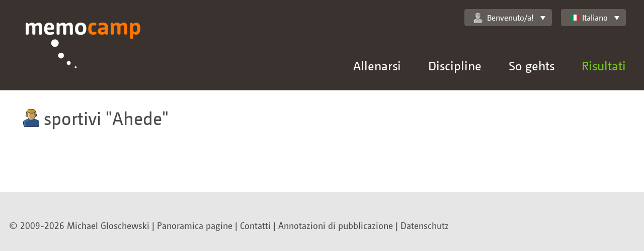

--- FILE ---
content_type: text/html;charset=UTF-8
request_url: https://memocamp.com/it/bestenliste/benutzer/16153-ahede
body_size: 3547
content:
<!DOCTYPE html>
<html lang="it-IT">

<head>
	<meta charset="utf-8" />
	<meta http-equiv="X-UA-Compatible" content="IE=edge">
	<meta content="initial-scale=1, minimum-scale=1.0, maximum-scale=1.0, width=device-width" name="viewport">

	<meta name="robots" content="index, follow">
	<meta name="author" content="Michael Gloschewski">
	<meta name="copyright" content="Copyright 2009-2026 Michael Gloschewski">

	<meta name="description" content="Die persönlichen Bestleistungen vom Memocamp-Benutzer Ahede">

	<link rel="canonical" href="https://memocamp.com/it/bestenliste/benutzer/16153-ahede">

	<link rel="stylesheet" href="/templates/responsive/css/style.css">

	
	
	<title>Memocamp – Benutzer Ahede</title>
</head>

<body >
	<div id="breakpoints"></div>
	<div id="output"></div>
	<header>
		<a class="Logo" href="/it" hreflang="it-IT" title="Startseite">
			<img src="/templates/responsive/img/memocamp-logo.svg" >
		</a>
		<a class="MenuLink" href="#">Menü</a>
		<div class="NavContainer">
			<nav class="NavMain" id="nav_main">
				<ul>
				<li class="HasSubnav"><a href="/it/trainer" hreflang="it-IT" title="Gedächtnistrainer Michael Gloschewski">Allenarsi</a><div class="SubnavBox"><a href="/it/trainer" hreflang="it-IT" title="Gedächtnistrainer Michael Gloschewski"><button type="button">Trainer Home</button></a><ul><li><a href="/it/trainer/vita" hreflang="it-IT">Vita Teil 1</a></li><li><a href="/it/trainer/vita2" hreflang="it-IT">Vita Teil 2</a></li><li><a href="/it/trainer/warum" hreflang="it-IT">Was Sie gewinnen</a></li><li><a href="/it/trainer/angebote" hreflang="it-IT">Was ich biete</a></li><li><a href="/it/trainer/termine" hreflang="it-IT">Termine</a></li></ul></div></li><li class="HasSubnav"><a href="/it/disziplinen" hreflang="it-IT" title="Alle Disziplinen">Discipline</a><div class="SubnavBox"><a href="/it/disziplinen" hreflang="it-IT"><button type="button">Alle Disziplinen zeigen</button></a><ul><li><a href="/it/anleitung/zahlen-merken" hreflang="it-IT" title="Zahlen merken - so geht es">numeri</a></li><li><a href="/it/anleitung/binaerzahlen-merken" hreflang="it-IT" title="Binärzahlen merken - so geht es">binario</a></li><li><a href="/it/anleitung/gesprochene-zahlen-merken" hreflang="it-IT" title="Gesprochen Zahlen merken - so geht es">Auditiv</a></li><li><a href="/it/anleitung/spielkarten-merken" hreflang="it-IT" title="Spielkarten merken - so geht es">Carte</a></li><li><a href="/it/anleitung/woerter-und-begriffe-merken" hreflang="it-IT" title="Wörter merken Begriffe merken - so geht es">Parole</a></li></ul><ul><li><a href="/it/anleitung/bilder-merken" hreflang="it-IT" title="Bilder merken - so geht es">Immagini</a></li><li><a href="/it/anleitung/abstrakte-bilder-merken" hreflang="it-IT" title="Abstrakte Bilder merken - so geht es">Immagini astratte</a></li><li><a href="/it/anleitung/namen-merken" hreflang="it-IT" title="Namensgedächtnis">nomi</a></li><li><a href="/it/anleitung/daten-merken" hreflang="it-IT" title="Daten merken - so geht es">Dati storici</a></li><li><a href="/it/anleitung/vokabeln-merken" hreflang="it-IT" title="Vokabeln merken - so geht es">Vocaboli</a></li></ul><ul><li><a href="/it/anleitung/schachpositionen-merken" hreflang="it-IT" title="Schachpositionen merken - so geht es">Schach</a></li><li><a href="/it/anleitung/puzzle-merken" hreflang="it-IT" title="Puzzle merken - so geht es">Puzzle</a></li><li><a href="/it/anleitung/zauberwuerfel-merken" hreflang="it-IT" title="Zauberwürfel merken - so geht es">Dado</a></li><li><a href="/it/anleitung/adressen-merken" hreflang="it-IT" title="Adressen merken - so geht es">Poltrona</a></li><li><a href="/it/anleitung/passworte-merken" hreflang="it-IT" title="Passworte merken - so geht es">Password</a></li><li><a href="/it/anleitung/zahlensturm" hreflang="it-IT" title="Zahlensturm - so geht es">numeri</a></li><li><a href="/it/anleitung/kartensturm" hreflang="it-IT" title="Kartensturm - so geht es">Carte</a></li></ul><ul><li><a href="/it/anleitung/kopfrechnen/addieren" hreflang="it-IT" title="Schnelles Addieren im Kopf - so geht es">Addizione</a></li><li><a href="/it/anleitung/kopfrechnen/multiplizieren" hreflang="it-IT" title="Schnelles Multiplizieren im Kopf - so geht es">Moltiplicazione</a></li><li><a href="/it/anleitung/kopfrechnen/wurzelziehen" hreflang="it-IT" title="Schnelles Wurzelziehen im Kopf - so geht es">Radice</a></li><li><a href="/it/anleitung/wochentagsberechnung" hreflang="it-IT" title="Wochentagsberechnung im Kopf - so geht es">Calendario</a></li></ul></div></li><li class="HasSubnav"><a href="/it/anleitung" hreflang="it-IT" title="Willkommen">So gehts</a><div class="SubnavBox"><ul><li><a href="/it/anleitung" hreflang="it-IT" title="Willkommen">So geht es</a></li><li><a href="/it/anleitung/so-geht-es" hreflang="it-IT" title="So geht es">Per gli esordienti</a></li><li><a href="/it/anleitung/geschichte-des-merkens" hreflang="it-IT" title="Geschichte des Merkens">Geschichte des Merkens</a></li><li><a href="/it/anleitung/gehirn" hreflang="it-IT" title="Unser Gehirn, ein faszinierendes Organ">Cervello</a></li><li><a href="/it/anleitung/gedaechtnis" hreflang="it-IT" title="Das Gedächtnis">Memoria</a></li><li><a href="/it/anleitung/ultrakurzzeitgedaechtnis" hreflang="it-IT" title="Das Ultrakurzzeitgedächtnis">Memoria cortissima</a></li><li><a href="/it/anleitung/kurzzeitgedaechtnis" hreflang="it-IT" title="Das Kurzzeitgedächtnis">Memoria breve</a></li><li><a href="/it/anleitung/langzeitgedaechtnis" hreflang="it-IT" title="Das Langzeitgedächtnis">Memoria lunga</a></li><li><a href="/it/anleitung/kunst-des-erinnerns" hreflang="it-IT" title="Die Kunst des Erinnerns">Kunst des Erinnerns</a></li></ul><ul><li><a href="/it/anleitung/routenmethode" hreflang="it-IT" title="Die Routenmethode">Die Routenmethode</a></li><li><a href="/it/anleitung/route-am-koerper" hreflang="it-IT" title="Route am Körper">Route am K&ouml;rper</a></li><li><a href="/it/anleitung/route-im-musterhaus" hreflang="it-IT" title="Routen Beispiel im Musterhaus">Routen Beispiel im Musterhaus</a></li><li><a href="/it/anleitung/zahlensystem-kleines-1x1" hreflang="it-IT" title="Zahlensystem kleines 1x1">Zahlensystem kleines 1x1</a></li><li><a href="/it/anleitung/zahlensystem-po" hreflang="it-IT" title="Zahlensystem Person Objekt">Zahlensystem Person Objekt</a></li><li><a href="/it/anleitung/majorsystem" hreflang="it-IT" title="Zahlensystem Majorsystem">Zahlensystem Majorsystem</a></li><li><a href="/it/anleitung/majorsystem-beispiel" hreflang="it-IT" title="Zahlensystem Majorsystem Beispielliste">Zahlensystem Majorsystem Beispielliste</a></li><li><a href="/it/anleitung/zahlensystem-pvo" hreflang="it-IT" title="Merksystem PVO - Person Verb Objekt">Merksystem Person-Verb-Objekt</a></li><li><a href="/it/anleitung/spielkarten-merken" hreflang="it-IT" title="Spielkarten merken - so geht es">Kartensystem</a></li></ul><ul><li><a href="/it/anleitung/registration" hreflang="it-IT" title="Registration">Registrieren</a></li><li><a href="/it/anleitung/routen-erstellen" hreflang="it-IT" title="Routen erstellen">Routen erstellen</a></li><li><a href="/it/anleitung/merksysteme-systeme" hreflang="it-IT" title="Merksysteme Systeme">Merksysteme</a></li><li><a href="/it/anleitung/grosse-merksysteme" hreflang="it-IT" title="große Merksysteme">Erweiterte Systeme</a></li><li><a href="/it/anleitung/statistik" hreflang="it-IT" title="Statistische Auswertung des Trainings">Statistiche</a></li><li><a href="/it/anleitung/importieren" hreflang="it-IT" title="Merksystem Importieren">Importieren</a></li><li><a href="/it/anleitung/trailer" hreflang="it-IT" title="Memocamp Trailer für das World Memory Council">Video WMC</a></li></ul></div></li><li class="HasSubnav"><a href="/it/weltrangliste" hreflang="it-IT" title="Übersicht über aktuelle Wettkämpfe" class="Current">Risultati</a><div class="SubnavBox"><ul><li><h3><a href="/it/weltrangliste" hreflang="it-IT" title="Übersicht über aktuelle Wettkämpfe">Lista dei valori mondiali</a></h3></li><li><a href="/it/weltrangliste/wettkaempfe" hreflang="it-IT" title="Alle Wettkampfserien">sfide</a></li><li><a href="/it/weltrangliste/disziplin/1-zahlen-5-min" hreflang="it-IT">Discipline</a></li><li><a href="/it/weltrangliste/rekorde" hreflang="it-IT" title="Weltrekorde">record</a></li><li><a href="/it/weltrangliste/gesamtrangliste/0-adulti" hreflang="it-IT">Totale</a></li><li><a href="/it/weltrangliste/sportler" hreflang="it-IT" title="Sportlerübersicht">sportivi</a></li><li><a href="/it/weltrangliste/laender" hreflang="it-IT" title="Länder in der Weltrangliste">cambiare</a></li><li><a href="/it/weltrangliste/ruhmeshalle/2016" hreflang="it-IT">corridoio delle celebrit&agrave;</a></li><li><a href="/it/weltrangliste/grossmeister" hreflang="it-IT" title="Großmeister des Gedächtnissports">gran maestro</a></li></ul><ul><li><h3>Memocamp Highscore</h3></li><li><a href="/it/bestenliste/disziplin/1-numeri-5-min" hreflang="it-IT">Discipline</a></li><li><a href="/it/bestenliste/monatlich/2025/12" hreflang="it-IT">Miglioramenti mensili</a></li><li><a href="/it/bestenliste/letzte-ergebnisse" hreflang="it-IT" title="Letzte Ergebnisse">ultimi risultati</a></li><li><a href="/it/wettkaempfe" hreflang="it-IT" title="Wettkämpfe im Memocamp">sfide</a></li></ul></div></li>				</ul>
			</nav>
			<div class="NavTop">
				<div class="UserWelcome" id="user_welcome">
					<a href="/it/mein-memocamp/einstellungen" hreflang="it-IT" title="Einstellungen"  class="Memocamp-Widget-DropDown"><img  alt="" src="/user_icons.svg#inactive" class="Memocamp-Widget-UserIcon">Benvenuto/a!</a><ul><li><a class="imginside" href="/it/mitglieder/anmeldung">Qui per l'accesso</a></li></ul>				</div>
				<div class="LanguageSelector" id="language_selector">
					<a class="Memocamp-Widget-DropDown imginside" href="/it/bestenliste/benutzer/16153-ahede"><div class="Memocamp-Widget-Flag Flag FlagIT"></div>Italiano</a><ul><li><a class="imginside" href="/da/bestenliste/benutzer/16153-ahede"><div class="Memocamp-Widget-Flag Flag FlagDK"></div>Dansk</a></li><li><a class="imginside" href="/de/bestenliste/benutzer/16153-ahede"><div class="Memocamp-Widget-Flag Flag FlagDE"></div>Deutsch</a></li><li><a class="imginside" href="/en/bestenliste/benutzer/16153-ahede"><div class="Memocamp-Widget-Flag Flag FlagGB"></div>English</a></li><li><a class="imginside" href="/es/bestenliste/benutzer/16153-ahede"><div class="Memocamp-Widget-Flag Flag FlagES"></div>Español</a></li><li><a class="imginside" href="/fr/bestenliste/benutzer/16153-ahede"><div class="Memocamp-Widget-Flag Flag FlagFR"></div>Français</a></li><li class="Selected"><a class="imginside" href="/it/bestenliste/benutzer/16153-ahede"><div class="Memocamp-Widget-Flag Flag FlagIT"></div>Italiano</a></li><li><a class="imginside" href="/nb/bestenliste/benutzer/16153-ahede"><div class="Memocamp-Widget-Flag Flag FlagNO"></div>Norsk (Bokmål)</a></li><li><a class="imginside" href="/nl/bestenliste/benutzer/16153-ahede"><div class="Memocamp-Widget-Flag Flag FlagNL"></div>Nederlands</a></li><li><a class="imginside" href="/pl/bestenliste/benutzer/16153-ahede"><div class="Memocamp-Widget-Flag Flag FlagPL"></div>Polski</a></li><li><a class="imginside" href="/sl/bestenliste/benutzer/16153-ahede"><div class="Memocamp-Widget-Flag Flag FlagSI"></div>Slovenščina</a></li><li><a class="imginside" href="/sv/bestenliste/benutzer/16153-ahede"><div class="Memocamp-Widget-Flag Flag FlagSE"></div>Svenska</a></li><li><a class="imginside" href="/it/uebersetzung">altre lingue</a></li></ul>				</div>
			</div>
		</div>
	</header>
		<main>
					<div class="Row">
				<div class="Col ">
					<h1 class="Memocamp-Widget-Title"><img alt="" src="/user_icons.svg#AM11" class="Memocamp-Widget-UserIcon">sportivi <q>Ahede</q></h1>
				</div>
			</div>			<div class="Row">
				<div class="Col ">
					<div class="Memocamp-Widget-SmallTable"></div>
				</div>
			</div>	</main>
	<footer>
		<div class="FooterInside">
			<p>© 2009-2026 Michael Gloschewski | <a href="/it/seitenuebersicht" hreflang="it-IT" title="Übersicht aller Memocamp-Seiten">Panoramica pagine</a> | <a href="/it/kontakt" hreflang="it-IT" title="Kontakt aufnehmen">Contatti</a> | <a href="/it/impressum" hreflang="it-IT" title="Impressum">Annotazioni di pubblicazione</a> | <a href="/it/datenschutz" hreflang="it-IT" title="Datenschutzerklärung">Datenschutz</a></p>		</div>
	</footer>

	
<script>
if (document.cookie.indexOf('NoGoogleAnalytics') < 0) {

(function(i,s,o,g,r,a,m){i['GoogleAnalyticsObject']=r;i[r]=i[r]||function(){
(i[r].q=i[r].q||[]).push(arguments)},i[r].l=1*new Date();a=s.createElement(o),
m=s.getElementsByTagName(o)[0];a.async=1;a.src=g;m.parentNode.insertBefore(a,m)
})(window,document,'script','//www.google-analytics.com/analytics.js','ga');

ga('create', 'UA-8069721-1', 'auto');
ga('set', 'anonymizeIp', true);
ga('send', 'pageview');

}

function disable_google_analytics() {
	document.cookie = 'NoGoogleAnalytics=true; expires=Fri, 31 Dec 9999 23:59:59 GMT';
	window.location.reload(false);
}
</script>

	<div id="Memocamp.Widget.Toolbar:69730b94e0ee6" class="FX-Widget Memocamp-Widget-Toolbar Memocamp-TabMenu"></div>
	<script src="/lib/prototype.js"></script><script src="/lib/jquery/jquery.min.js"></script><script>jQuery.noConflict();</script><script src="/templates/responsive/js/init-header-shrink.js"></script><script src="/templates/responsive/js/init-nav.js"></script><script src="/templates/responsive/js/init-nav-top.js"></script><script src="/templates/responsive/js/init-table-col-title.js"></script><script src="/lib/FX/Widget.class.js"></script><script src="/lib/Memocamp/TabMenu.class.js"></script><script src="/lib/Memocamp/Widget/Toolbar.class.js"></script>
	</body>

</html>
